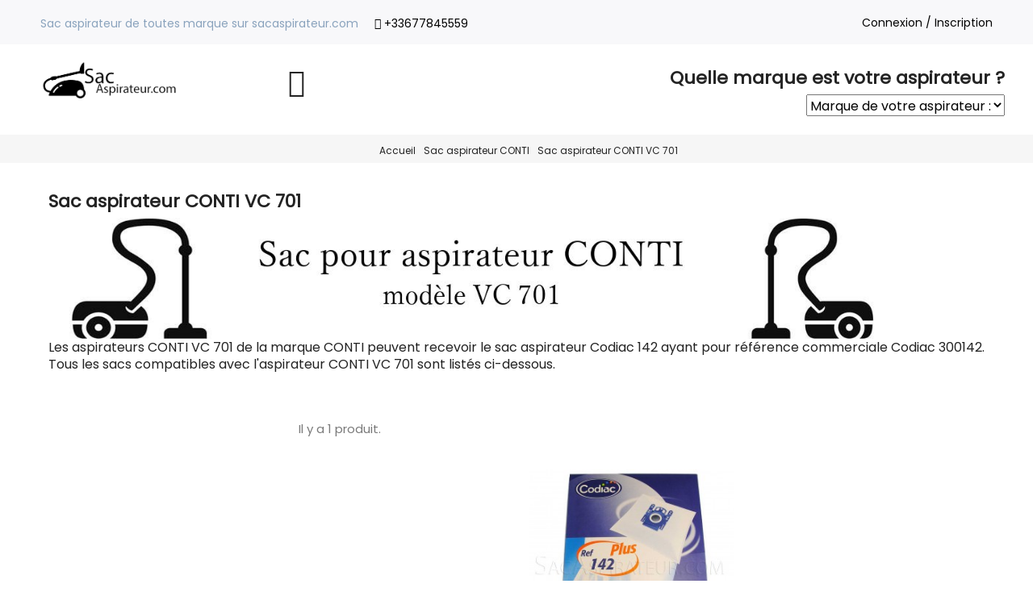

--- FILE ---
content_type: text/html; charset=utf-8
request_url: https://www.sacaspirateur.com/8168-conti-vc-701
body_size: 10665
content:
<!doctype html>
<html lang="fr">

  <head>
    
      
  <meta charset="utf-8">


  <meta http-equiv="x-ua-compatible" content="ie=edge">



  <title>Sac aspirateur CONTI VC 701 en vente</title>
  <meta name="description" content="Les aspirateurs CONTI VC 701 de la marque CONTI peuvent recevoir le sac aspirateur Codiac 142 ayant pour référence commerciale Codiac 300142. Tous les sacs compatibles avec l&#039;aspirateur CONTI VC 701 sont listés ci-dessous.">
  <meta name="keywords" content="">
        <link rel="canonical" href="https://www.sacaspirateur.com/8168-conti-vc-701">
  


  <meta name="viewport" content="width=device-width, initial-scale=1">



  <link rel="icon" type="image/vnd.microsoft.icon" href="/img/favicon.ico?1588624515">
  <link rel="shortcut icon" type="image/x-icon" href="/img/favicon.ico?1588624515">



    <link rel="stylesheet" href="https://www.sacaspirateur.com/themes/seoprestatheme/assets/cache/theme-98936231.css" type="text/css" media="all">

  <!-- Google font from seoprestathemeditor -->
  <link rel="stylesheet" href="https://fonts.googleapis.com/css?family=Poppins" type="text/css">





  

  <script type="text/javascript">
        var prestashop = {"cart":{"products":[],"totals":{"total":{"type":"total","label":"Total","amount":0,"value":"0,00\u00a0\u20ac"},"total_including_tax":{"type":"total","label":"Total TTC","amount":0,"value":"0,00\u00a0\u20ac"},"total_excluding_tax":{"type":"total","label":"Total HT :","amount":0,"value":"0,00\u00a0\u20ac"}},"subtotals":{"products":{"type":"products","label":"Sous-total","amount":0,"value":"0,00\u00a0\u20ac"},"discounts":null,"shipping":{"type":"shipping","label":"Livraison","amount":0,"value":"gratuit"},"tax":null},"products_count":0,"summary_string":"0 articles","labels":{"tax_short":"TTC","tax_long":"(TTC)"},"id_address_delivery":0,"id_address_invoice":0,"is_virtual":false,"vouchers":{"allowed":0,"added":[]},"discounts":[],"minimalPurchase":0,"minimalPurchaseRequired":""},"currency":{"name":"euro","iso_code":"EUR","iso_code_num":"978","sign":"\u20ac"},"customer":{"lastname":null,"firstname":null,"email":null,"last_passwd_gen":null,"birthday":null,"newsletter":null,"newsletter_date_add":null,"ip_registration_newsletter":null,"optin":null,"website":null,"company":null,"siret":null,"ape":null,"outstanding_allow_amount":0,"max_payment_days":0,"note":null,"is_guest":0,"id_shop":null,"id_shop_group":null,"id_default_group":1,"date_add":null,"date_upd":null,"reset_password_token":null,"reset_password_validity":null,"id":null,"is_logged":false,"gender":{"type":null,"name":null,"id":null},"risk":{"name":null,"color":null,"percent":null,"id":null},"addresses":[]},"language":{"name":"Fran\u00e7ais (French)","iso_code":"fr","locale":"fr-FR","language_code":"fr","is_rtl":"0","date_format_lite":"d\/m\/Y","date_format_full":"d\/m\/Y H:i:s","id":1},"page":{"title":"","canonical":"https:\/\/www.sacaspirateur.com\/8168-conti-vc-701","meta":{"title":"Sac aspirateur CONTI VC 701 en vente","description":"Les aspirateurs CONTI VC 701 de la marque CONTI peuvent recevoir le sac aspirateur Codiac 142 ayant pour r\u00e9f\u00e9rence commerciale Codiac 300142. Tous les sacs compatibles avec l'aspirateur CONTI VC 701 sont list\u00e9s ci-dessous.","keywords":null,"robots":"index"},"page_name":"category","body_classes":{"lang-fr":true,"lang-rtl":false,"country-FR":true,"currency-EUR":true,"layout-left-column":true,"page-category":true,"tax-display-enabled":true,"category-id-8168":true,"category-Sac aspirateur CONTI VC 701":true,"category-id-parent-7061":true,"category-depth-level-3":true},"admin_notifications":[]},"shop":{"name":"Sac aspirateur","email":"contact@sacaspirateur.com","registration_number":"","long":false,"lat":false,"logo":"\/img\/sacaspirateur-logo-1588624515.jpg","stores_icon":"\/img\/logo_stores.png","favicon":"\/img\/favicon.ico","favicon_update_time":"1588624515","address":{"formatted":"Sac aspirateur<br>322 route des cotes<br>74210 Doussard<br>France M\u00e9tropolitaine","address1":"322 route des cotes","address2":"","postcode":"74210","city":"Doussard","state":null,"country":"France M\u00e9tropolitaine"},"phone":"+33677845559","fax":""},"urls":{"base_url":"https:\/\/www.sacaspirateur.com\/","current_url":"https:\/\/www.sacaspirateur.com\/8168-conti-vc-701","shop_domain_url":"https:\/\/www.sacaspirateur.com","img_ps_url":"https:\/\/www.sacaspirateur.com\/img\/","img_cat_url":"https:\/\/www.sacaspirateur.com\/img\/c\/","img_lang_url":"https:\/\/www.sacaspirateur.com\/img\/l\/","img_prod_url":"https:\/\/www.sacaspirateur.com\/img\/p\/","img_manu_url":"https:\/\/www.sacaspirateur.com\/img\/m\/","img_sup_url":"https:\/\/www.sacaspirateur.com\/img\/su\/","img_ship_url":"https:\/\/www.sacaspirateur.com\/img\/s\/","img_store_url":"https:\/\/www.sacaspirateur.com\/img\/st\/","img_col_url":"https:\/\/www.sacaspirateur.com\/img\/co\/","img_url":"https:\/\/www.sacaspirateur.com\/themes\/seoprestatheme\/assets\/img\/","css_url":"https:\/\/www.sacaspirateur.com\/themes\/seoprestatheme\/assets\/css\/","js_url":"https:\/\/www.sacaspirateur.com\/themes\/seoprestatheme\/assets\/js\/","pic_url":"https:\/\/www.sacaspirateur.com\/upload\/","pages":{"address":"https:\/\/www.sacaspirateur.com\/adresse","addresses":"https:\/\/www.sacaspirateur.com\/adresses","authentication":"https:\/\/www.sacaspirateur.com\/connexion","cart":"https:\/\/www.sacaspirateur.com\/panier","category":"https:\/\/www.sacaspirateur.com\/index.php?controller=category","cms":"https:\/\/www.sacaspirateur.com\/index.php?controller=cms","contact":"https:\/\/www.sacaspirateur.com\/nous-contacter","discount":"https:\/\/www.sacaspirateur.com\/reduction","guest_tracking":"https:\/\/www.sacaspirateur.com\/suivi-commande-invite","history":"https:\/\/www.sacaspirateur.com\/historique-commandes","identity":"https:\/\/www.sacaspirateur.com\/identite","index":"https:\/\/www.sacaspirateur.com\/","my_account":"https:\/\/www.sacaspirateur.com\/mon-compte","order_confirmation":"https:\/\/www.sacaspirateur.com\/confirmation-commande","order_detail":"https:\/\/www.sacaspirateur.com\/index.php?controller=order-detail","order_follow":"https:\/\/www.sacaspirateur.com\/suivi-commande","order":"https:\/\/www.sacaspirateur.com\/commande","order_return":"https:\/\/www.sacaspirateur.com\/index.php?controller=order-return","order_slip":"https:\/\/www.sacaspirateur.com\/avoirs","pagenotfound":"https:\/\/www.sacaspirateur.com\/page-introuvable","password":"https:\/\/www.sacaspirateur.com\/recuperation-mot-de-passe","pdf_invoice":"https:\/\/www.sacaspirateur.com\/index.php?controller=pdf-invoice","pdf_order_return":"https:\/\/www.sacaspirateur.com\/index.php?controller=pdf-order-return","pdf_order_slip":"https:\/\/www.sacaspirateur.com\/index.php?controller=pdf-order-slip","prices_drop":"https:\/\/www.sacaspirateur.com\/promotions","product":"https:\/\/www.sacaspirateur.com\/index.php?controller=product","search":"https:\/\/www.sacaspirateur.com\/recherche","sitemap":"https:\/\/www.sacaspirateur.com\/plan-site","stores":"https:\/\/www.sacaspirateur.com\/magasins","supplier":"https:\/\/www.sacaspirateur.com\/fournisseur","register":"https:\/\/www.sacaspirateur.com\/connexion?create_account=1","order_login":"https:\/\/www.sacaspirateur.com\/commande?login=1"},"theme_assets":"\/themes\/seoprestatheme\/assets\/","actions":{"logout":"https:\/\/www.sacaspirateur.com\/?mylogout="}},"configuration":{"display_taxes_label":true,"low_quantity_threshold":3,"is_b2b":false,"is_catalog":true,"show_prices":true,"opt_in":{"partner":true},"quantity_discount":{"type":"discount","label":"Remise"},"voucher_enabled":0,"return_enabled":0,"number_of_days_for_return":14},"field_required":[],"breadcrumb":{"links":[{"title":"Accueil","url":"https:\/\/www.sacaspirateur.com\/"},{"title":"Sac aspirateur CONTI","url":"https:\/\/www.sacaspirateur.com\/7061-conti"},{"title":"Sac aspirateur CONTI VC 701","url":"https:\/\/www.sacaspirateur.com\/8168-conti-vc-701"}],"count":3},"link":{"protocol_link":"https:\/\/","protocol_content":"https:\/\/"},"time":1768432117,"static_token":"e52bdd8ea157333cbf969b9985620465","token":"768895599c8f99cb3894d688eebf5f7c"};
      </script>




  

<script type="text/javascript">
	(window.gaDevIds=window.gaDevIds||[]).push('d6YPbH');
	(function(i,s,o,g,r,a,m){i['GoogleAnalyticsObject']=r;i[r]=i[r]||function(){
	(i[r].q=i[r].q||[]).push(arguments)},i[r].l=1*new Date();a=s.createElement(o),
	m=s.getElementsByTagName(o)[0];a.async=1;a.src=g;m.parentNode.insertBefore(a,m)
	})(window,document,'script','https://www.google-analytics.com/analytics.js','ga');

            ga('create', 'UA-117509020-1', 'auto');
            
    ga('require', 'ec');
</script>

 





<script src='https://www.google.com/recaptcha/api.js'></script>
<SCRIPT >



function Lien() {
	i = document.Choix.Liste.selectedIndex;
	if (i == 0) return;
    url = document.Choix.Liste.options[i].value;
	parent.location.href = url;
}
// -->
</SCRIPT>
<SCRIPT >



function Lien2() {
	i = document.Choix2.Liste2.selectedIndex;
	if (i == 0) return;
    url = document.Choix2.Liste2.options[i].value;
	parent.location.href = url;
}
// -->
</SCRIPT>

    
  </head>

  <body id="category" class="lang-fr country-fr currency-eur layout-left-column page-category tax-display-enabled category-id-8168 category-sac-aspirateur-conti-vc-701 category-id-parent-7061 category-depth-level-3">

    
      
    

    <main>
      
        
      

      <header id="header" class="sticky_menu">
        
          

  <div class="header-banner">
    
  </div>



    


    <nav class="header-nav">
    <div class="container">
        <div class="row">
          <div class="hidden-lg-down">
            <div class="col-md-8 col-xs-12">
            <div class="row">
              <div class="pull-left baseline general">
                                    Sac aspirateur de toutes marque sur sacaspirateur.com
                              </div>
              <div class="pull-left hidden-md-down">
                <div id="_desktop_contact_link">
  <div id="contact-link">
          
      <i class="icon icon-phone"></i> 
      
      <span href="callto:+33677845559">+33677845559</span>
      </div>
</div>

              </div>
            </div>
            </div>
            <div class="col-md-4 right-nav">
                
  <div class="float-xs-right" id="_desktop_user_info">
    <div class="blockcart2 cart-preview ">
            <a href="https://www.sacaspirateur.com/mon-compte" title="Identifiez-vous" rel="nofollow">
        <i class="pe-7s-user hidden-xl-up"></i>
        <span class="hidden-lg-down">Connexion / Inscription</span>
      </a>
          </div>
  </div>
  
            </div>
          </div>
          <div class="hidden-xl-up text-md-center mobile">
            <div class="float-xs-left" id="menu-icon">
              Menu <i class="material-icons d-inline">&#xE5D2;</i>
            </div>
            <div class="float-xs-right" id="_mobile_cart"></div>
            <div class="float-xs-right" id="_mobile_search">
              <div class="blockcart2 cart-preview">
                <a href="#" data-toggle="modal" data-target="#searchModal" ><i class="pe-7s-search"></i></a>
              </div>
            </div>

            <div class="float-xs-right" id="_mobile_user_info"></div>
            <div class="top-logo" id="_mobile_logo"></div>
            <div class="clearfix"></div>
          </div>
        </div>
    </div>
  </nav>
  






        
  

  <div class="header-top ">
    
    <div class="container">
       <div class="row">
              
<div >

  <div class="row">
          <div class="col-xl-2 logo_left col-xs-12">
        <a href="https://www.sacaspirateur.com/">
          <img class="logo img-responsive" src="/img/sacaspirateur-logo-1588624515.jpg" alt="Sac aspirateur">
        </a>
      </div>
    
        <div class="col-md-2 header_shoppingcart left col-xs-12 ">
      <div class="row">

                <div class="col-md-2 pull-right"></div>
        <div class="col-md-2 pull-right"><!-- Block search module TOP -->


<!-- Modal -->
<div class="modal fade" id="searchModal" tabindex="-1" role="dialog" aria-labelledby="exampleModalLabel" aria-hidden="true">
  <div class="modal-dialog" role="document">
    <div class="modal-content">
      <div class="modal-header">
        <p class="h5 modal-title" id="exampleModalLabel">Your search</p>
        <button type="button" class="close" data-dismiss="modal" aria-label="Close">
          <span aria-hidden="true">&times;</span>
        </button>
      </div>
      <div class="modal-body">
       <div id="search_widget"  data-search-controller-url="//www.sacaspirateur.com/recherche">
		
			<form method="get" action="//www.sacaspirateur.com/recherche">
				<div class="row">
				<div class="col-md-6 col-xs-12">
					<input type="hidden" id="searchInput" name="controller" value="search">
					<input type="text" class="form-control" name="s" value="" placeholder="Rechercher" aria-label="Rechercher">
				</div>
				<div class="col-md-6 col-xs-12">

					<button type="submit" class="btn btn-general-bg btn-general-color">
						<i class="material-icons">&#xE8B6;</i>
						<span>Rechercher</span>
					</button>
				</div>
				</div><!-- row -->
			</form>
		</div>
      </div>

      <div class="modal-footer">
        <button type="button" class="btn btn-secondary" data-dismiss="modal">Close</button>
   
      </div>
    </div>
  </div>
</div>
<a id="actionShowSearchBar" href="#" class="pull-right hidden-lg-down" data-toggle="modal" data-target="#searchModal" ><i class="pe-7s-search"></i></a>


<!-- /Block search module TOP -->
</div>
      </div>
    </div>




<div style="text-align: right;">
<p class="h1">Quelle marque est votre aspirateur ?</p>
    <FORM NAME="Choix">
<SELECT NAME="Liste" onChange="Lien()">

  <OPTION VALUE="">Marque de votre aspirateur :
  <OPTION VALUE="https://www.sacaspirateur.com/7013-acec">ACEC
  <OPTION VALUE="https://www.sacaspirateur.com/7014-admea">ADMEA
  <OPTION VALUE="https://www.sacaspirateur.com/7015-aeg">AEG
  <OPTION VALUE="https://www.sacaspirateur.com/7016-afk">AFK
  <OPTION VALUE="https://www.sacaspirateur.com/7017-airmate">AIRMATE
  <OPTION VALUE="https://www.sacaspirateur.com/7018-aka">AKA
  <OPTION VALUE="https://www.sacaspirateur.com/7019-akai">AKAI
  <OPTION VALUE="https://www.sacaspirateur.com/7020-akiba">AKIBA
  <OPTION VALUE="https://www.sacaspirateur.com/7021-alaska">ALASKA
  <OPTION VALUE="https://www.sacaspirateur.com/7022-alfatec">ALFATEC
  <OPTION VALUE="https://www.sacaspirateur.com/7023-alic">ALIC
  <OPTION VALUE="https://www.sacaspirateur.com/7024-amadis">AMADIS
  <OPTION VALUE="https://www.sacaspirateur.com/7025-amstrad">AMSTRAD
  <OPTION VALUE="https://www.sacaspirateur.com/7026-arc-en-ciel">ARC EN CIEL
  <OPTION VALUE="https://www.sacaspirateur.com/7027-ariete">ARIETE
  <OPTION VALUE="https://www.sacaspirateur.com/7028-aslo">ASLO
  <OPTION VALUE="https://www.sacaspirateur.com/7029-astry">ASTRY
  <OPTION VALUE="https://www.sacaspirateur.com/7030-auchan">AUCHAN
  <OPTION VALUE="https://www.sacaspirateur.com/7031-avant">AVANT
  <OPTION VALUE="https://www.sacaspirateur.com/7032-aya">AYA
  <OPTION VALUE="https://www.sacaspirateur.com/7033-bauknecht">BAUKNECHT
  <OPTION VALUE="https://www.sacaspirateur.com/7034-bestron">BESTRON
  <OPTION VALUE="https://www.sacaspirateur.com/7035-betron">BETRON
  <OPTION VALUE="https://www.sacaspirateur.com/7036-betronic">BETRONIC
  <OPTION VALUE="https://www.sacaspirateur.com/7037-bissel">BISSEL
  <OPTION VALUE="https://www.sacaspirateur.com/7038-black-decker">BLACK & DECKER
  <OPTION VALUE="https://www.sacaspirateur.com/7039-blomberg">BLOMBERG
  <OPTION VALUE="https://www.sacaspirateur.com/7040-blue-air">BLUE AIR
  <OPTION VALUE="https://www.sacaspirateur.com/7041-bluesky">BLUESKY
  <OPTION VALUE="https://www.sacaspirateur.com/7042-bluewind">BLUEWIND
  <OPTION VALUE="https://www.sacaspirateur.com/7043-bob-home">BOB HOME
  <OPTION VALUE="https://www.sacaspirateur.com/7044-bodenstaubsauger">BODENSTAUBSAUGER
  <OPTION VALUE="https://www.sacaspirateur.com/7045-bomann">BOMANN
  <OPTION VALUE="https://www.sacaspirateur.com/7046-boosty">BOOSTY
  <OPTION VALUE="https://www.sacaspirateur.com/7047-boreal">BOREAL
  <OPTION VALUE="https://www.sacaspirateur.com/7048-bork">BORK
  <OPTION VALUE="https://www.sacaspirateur.com/7049-bosch">BOSCH
  <OPTION VALUE="https://www.sacaspirateur.com/7050-brinkmann">BRINKMANN
  <OPTION VALUE="https://www.sacaspirateur.com/7051-bsk">BSK
  <OPTION VALUE="https://www.sacaspirateur.com/7052-calor">CALOR
  <OPTION VALUE="https://www.sacaspirateur.com/7053-carrefour">CARREFOUR
  <OPTION VALUE="https://www.sacaspirateur.com/7054-casino">CASINO
  <OPTION VALUE="https://www.sacaspirateur.com/7055-chromex">CHROMEX
  <OPTION VALUE="https://www.sacaspirateur.com/7056-clatronic">CLATRONIC
  <OPTION VALUE="https://www.sacaspirateur.com/7057-clean-maxx">CLEAN MAXX
  <OPTION VALUE="https://www.sacaspirateur.com/7058-clean-star">CLEAN STAR
  <OPTION VALUE="https://www.sacaspirateur.com/7059-condel">CONDEL
  <OPTION VALUE="https://www.sacaspirateur.com/7060-constructa">CONSTRUCTA
  <OPTION VALUE="https://www.sacaspirateur.com/7061-conti">CONTI
  <OPTION VALUE="https://www.sacaspirateur.com/7062-curtiss">CURTISS
  <OPTION VALUE="https://www.sacaspirateur.com/7063-daewoo">DAEWOO
  <OPTION VALUE="https://www.sacaspirateur.com/7064-damik">DAMIK
  <OPTION VALUE="https://www.sacaspirateur.com/7065-davo">DAVO
  <OPTION VALUE="https://www.sacaspirateur.com/7066-de-sina">DE SINA
  <OPTION VALUE="https://www.sacaspirateur.com/7067-delonghi">DELONGHI
  <OPTION VALUE="https://www.sacaspirateur.com/7068-dicaff">DICAFF
  <OPTION VALUE="https://www.sacaspirateur.com/7069-dilem">DILEM
  <OPTION VALUE="https://www.sacaspirateur.com/7070-dimplex">DIMPLEX
  <OPTION VALUE="https://www.sacaspirateur.com/7071-dirt-devil">DIRT DEVIL
  <OPTION VALUE="https://www.sacaspirateur.com/7072-distripro">DISTRIPRO
  <OPTION VALUE="https://www.sacaspirateur.com/7073-div">DIV
  <OPTION VALUE="https://www.sacaspirateur.com/7074-domena">DOMENA
  <OPTION VALUE="https://www.sacaspirateur.com/7075-domeos">DOMEOS
  <OPTION VALUE="https://www.sacaspirateur.com/7076-domix">DOMIX
  <OPTION VALUE="https://www.sacaspirateur.com/7077-domo">DOMO
  <OPTION VALUE="https://www.sacaspirateur.com/7078-domostar">DOMOSTAR
  <OPTION VALUE="https://www.sacaspirateur.com/7079-dunway">DUNWAY
  <OPTION VALUE="https://www.sacaspirateur.com/7080-durabrand">DURABRAND
  <OPTION VALUE="https://www.sacaspirateur.com/7081-ecotronic">ECOTRONIC
  <OPTION VALUE="https://www.sacaspirateur.com/7082-ecron">ECRON
  <OPTION VALUE="https://www.sacaspirateur.com/7083-efbe">EFBE
  <OPTION VALUE="https://www.sacaspirateur.com/7084-eio">EIO
  <OPTION VALUE="https://www.sacaspirateur.com/7085-elcotec">ELCOTEC
  <OPTION VALUE="https://www.sacaspirateur.com/7086-electrolux">ELECTROLUX
  <OPTION VALUE="https://www.sacaspirateur.com/7087-electronic">ELECTRONIC
  <OPTION VALUE="https://www.sacaspirateur.com/7088-elektro-helios">ELEKTRO HELIOS
  <OPTION VALUE="https://www.sacaspirateur.com/7089-elexavox">ELEXAVOX
  <OPTION VALUE="https://www.sacaspirateur.com/7090-elin">ELIN
  <OPTION VALUE="https://www.sacaspirateur.com/7091-elsay">ELSAY
  <OPTION VALUE="https://www.sacaspirateur.com/7092-elta">ELTA
  <OPTION VALUE="https://www.sacaspirateur.com/7093-ematic">EMATIC
  <OPTION VALUE="https://www.sacaspirateur.com/7094-entronic">ENTRONIC
  <OPTION VALUE="https://www.sacaspirateur.com/7095-eolen">EOLEN
  <OPTION VALUE="https://www.sacaspirateur.com/7096-eroson">EROSON
  <OPTION VALUE="https://www.sacaspirateur.com/7097-essentiel-b">ESSENTIEL B
  <OPTION VALUE="https://www.sacaspirateur.com/7098-eta">ETA
  <OPTION VALUE="https://www.sacaspirateur.com/7099-euming">EUMING
  <OPTION VALUE="https://www.sacaspirateur.com/7100-eup">EUP
  <OPTION VALUE="https://www.sacaspirateur.com/7101-eureka">EUREKA
  <OPTION VALUE="https://www.sacaspirateur.com/7102-eurelem">EURELEM
  <OPTION VALUE="https://www.sacaspirateur.com/7103-eurotech">EUROTECH
  <OPTION VALUE="https://www.sacaspirateur.com/7104-evatronic">EVATRONIC
  <OPTION VALUE="https://www.sacaspirateur.com/7105-everglades">EVERGLADES
  <OPTION VALUE="https://www.sacaspirateur.com/7106-ewt">EWT
  <OPTION VALUE="https://www.sacaspirateur.com/7107-excellent">EXCELLENT
  <OPTION VALUE="https://www.sacaspirateur.com/7108-excelsior">EXCELSIOR
  <OPTION VALUE="https://www.sacaspirateur.com/7109-exclusiv">EXCLUSIV
  <OPTION VALUE="https://www.sacaspirateur.com/7110-express">EXPRESS
  <OPTION VALUE="https://www.sacaspirateur.com/7111-fagor">FAGOR
  <OPTION VALUE="https://www.sacaspirateur.com/7112-fakir">FAKIR
  <OPTION VALUE="https://www.sacaspirateur.com/7113-fam">FAM
  <OPTION VALUE="https://www.sacaspirateur.com/7114-famulus">FAMULUS
  <OPTION VALUE="https://www.sacaspirateur.com/7115-far">FAR
  <OPTION VALUE="https://www.sacaspirateur.com/7116-favel">FAVEL
  <OPTION VALUE="https://www.sacaspirateur.com/7117-ferm">FERM
  <OPTION VALUE="https://www.sacaspirateur.com/7118-ferrari">FERRARI
  <OPTION VALUE="https://www.sacaspirateur.com/7119-fersen">FERSEN
  <OPTION VALUE="https://www.sacaspirateur.com/7120-fif">FIF
  <OPTION VALUE="https://www.sacaspirateur.com/7121-fillony">FILLONY
  <OPTION VALUE="https://www.sacaspirateur.com/7122-firstline">FIRSTLINE
  <OPTION VALUE="https://www.sacaspirateur.com/7123-flama">FLAMA
  <OPTION VALUE="https://www.sacaspirateur.com/7124-franger">FRANGER
  <OPTION VALUE="https://www.sacaspirateur.com/7125-friac">FRIAC
  <OPTION VALUE="https://www.sacaspirateur.com/7126-fuda">FUDA
  <OPTION VALUE="https://www.sacaspirateur.com/7127-fust">FUST
  <OPTION VALUE="https://www.sacaspirateur.com/7128-gemex">GEMEX
  <OPTION VALUE="https://www.sacaspirateur.com/7129-germatic">GERMATIC
  <OPTION VALUE="https://www.sacaspirateur.com/7130-girmi">GIRMI
  <OPTION VALUE="https://www.sacaspirateur.com/7131-glenan">GLENAN
  <OPTION VALUE="https://www.sacaspirateur.com/7132-goblin">GOBLIN
  <OPTION VALUE="https://www.sacaspirateur.com/7133-gondrand-freres">GONDRAND FRERES
  <OPTION VALUE="https://www.sacaspirateur.com/7134-goodmans">GOODMANS
  <OPTION VALUE="https://www.sacaspirateur.com/7135-grandius">GRANDIUS
  <OPTION VALUE="https://www.sacaspirateur.com/7136-grown">GROWN
  <OPTION VALUE="https://www.sacaspirateur.com/7137-grundig">GRUNDIG
  <OPTION VALUE="https://www.sacaspirateur.com/7138-gth">GTH
  <OPTION VALUE="https://www.sacaspirateur.com/7139-hanseatic">HANSEATIC
  <OPTION VALUE="https://www.sacaspirateur.com/7140-helkina">HELKINA
  <OPTION VALUE="https://www.sacaspirateur.com/7141-high-one">HIGH ONE
  <OPTION VALUE="https://www.sacaspirateur.com/7142-hit-company">HIT COMPANY
  <OPTION VALUE="https://www.sacaspirateur.com/7143-hitachi">HITACHI
  <OPTION VALUE="https://www.sacaspirateur.com/7144-hobby">HOBBY
  <OPTION VALUE="https://www.sacaspirateur.com/7145-holland-electro">HOLLAND ELECTRO
  <OPTION VALUE="https://www.sacaspirateur.com/7146-home-angels">HOME ANGELS
  <OPTION VALUE="https://www.sacaspirateur.com/7147-home-electronics">HOME ELECTRONICS
  <OPTION VALUE="https://www.sacaspirateur.com/7148-hoover">HOOVER
  <OPTION VALUE="https://www.sacaspirateur.com/7149-horn">HORN
  <OPTION VALUE="https://www.sacaspirateur.com/7150-hot-point">HOT POINT
  <OPTION VALUE="https://www.sacaspirateur.com/7151-hugin">HUGIN
  <OPTION VALUE="https://www.sacaspirateur.com/7152-hup">HUP
  <OPTION VALUE="https://www.sacaspirateur.com/7153-icguwu">ICGUWU
  <OPTION VALUE="https://www.sacaspirateur.com/7154-ide-line">IDE LINE
  <OPTION VALUE="https://www.sacaspirateur.com/7155-ideline">IDELINE
  <OPTION VALUE="https://www.sacaspirateur.com/7156-imetec">IMETEC
  <OPTION VALUE="https://www.sacaspirateur.com/7157-interclean">INTERCLEAN
  <OPTION VALUE="https://www.sacaspirateur.com/7158-international">INTERNATIONAL
  <OPTION VALUE="https://www.sacaspirateur.com/7159-ito">ITO
  <OPTION VALUE="https://www.sacaspirateur.com/7160-jata">JATA
  <OPTION VALUE="https://www.sacaspirateur.com/7161-jeken">JEKEN
  <OPTION VALUE="https://www.sacaspirateur.com/7162-kaisui">KAISUI
  <OPTION VALUE="https://www.sacaspirateur.com/7163-kalorik">KALORIK
  <OPTION VALUE="https://www.sacaspirateur.com/7164-kambrook">KAMBROOK
  <OPTION VALUE="https://www.sacaspirateur.com/7165-karcher">KARCHER
  <OPTION VALUE="https://www.sacaspirateur.com/7166-karstadt">KARSTADT
  <OPTION VALUE="https://www.sacaspirateur.com/7167-kelner">KELNER
  <OPTION VALUE="https://www.sacaspirateur.com/7168-kenwood">KENWOOD
  <OPTION VALUE="https://www.sacaspirateur.com/7169-khg">KHG
  <OPTION VALUE="https://www.sacaspirateur.com/7170-king-d-home">KING D'HOME
  <OPTION VALUE="https://www.sacaspirateur.com/7171-kinglake">KINGLAKE
  <OPTION VALUE="https://www.sacaspirateur.com/7172-kneissel">KNEISSEL
  <OPTION VALUE="https://www.sacaspirateur.com/7173-krups">KRUPS
  <OPTION VALUE="https://www.sacaspirateur.com/7174-laser">LASER
  <OPTION VALUE="https://www.sacaspirateur.com/7175-leclerc">LECLERC
  <OPTION VALUE="https://www.sacaspirateur.com/7176-lervia">LERVIA
  <OPTION VALUE="https://www.sacaspirateur.com/7177-letron">LETRON
  <OPTION VALUE="https://www.sacaspirateur.com/7178-lg-goldstar">LG- GOLDSTAR
  <OPTION VALUE="https://www.sacaspirateur.com/7179-linea-piu">LINEA PIU
  <OPTION VALUE="https://www.sacaspirateur.com/7180-listo">LISTO
  <OPTION VALUE="https://www.sacaspirateur.com/7181-liv">LIV
  <OPTION VALUE="https://www.sacaspirateur.com/7182-lloyds">LLOYDS
  <OPTION VALUE="https://www.sacaspirateur.com/7183-lordson">LORDSON
  <OPTION VALUE="https://www.sacaspirateur.com/7184-m-tec">M TEC
  <OPTION VALUE="https://www.sacaspirateur.com/7185-masterkraff">MASTERKRAFF
  <OPTION VALUE="https://www.sacaspirateur.com/7186-masterkraft">MASTERKRAFT
  <OPTION VALUE="https://www.sacaspirateur.com/7187-maxum">MAXUM
  <OPTION VALUE="https://www.sacaspirateur.com/7188-mbo">MBO
  <OPTION VALUE="https://www.sacaspirateur.com/7189-melissa">MELISSA
  <OPTION VALUE="https://www.sacaspirateur.com/7190-merkuria">MERKURIA
  <OPTION VALUE="https://www.sacaspirateur.com/7191-metalex">METALEX
  <OPTION VALUE="https://www.sacaspirateur.com/7192-meteor">METEOR
  <OPTION VALUE="https://www.sacaspirateur.com/7193-mia">MIA
  <OPTION VALUE="https://www.sacaspirateur.com/7194-miele">MIELE
  <OPTION VALUE="https://www.sacaspirateur.com/7195-mio-star">MIO STAR
  <OPTION VALUE="https://www.sacaspirateur.com/7196-mistral">MISTRAL
  <OPTION VALUE="https://www.sacaspirateur.com/7197-mondilec">MONDILEC
  <OPTION VALUE="https://www.sacaspirateur.com/7198-monix">MONIX
  <OPTION VALUE="https://www.sacaspirateur.com/7199-moulinex">MOULINEX
  <OPTION VALUE="https://www.sacaspirateur.com/7200-mpm">MPM
  <OPTION VALUE="https://www.sacaspirateur.com/7201-mx-onda">MX ONDA
  <OPTION VALUE="https://www.sacaspirateur.com/7202-neufunk">NEUFUNK
  <OPTION VALUE="https://www.sacaspirateur.com/7203-nevir">NEVIR
  <OPTION VALUE="https://www.sacaspirateur.com/7204-nilco">NILCO
  <OPTION VALUE="https://www.sacaspirateur.com/7205-nilfisk">NILFISK
  <OPTION VALUE="https://www.sacaspirateur.com/7206-nogamatic">NOGAMATIC
  <OPTION VALUE="https://www.sacaspirateur.com/7207-nova">NOVA
  <OPTION VALUE="https://www.sacaspirateur.com/7208-omega">OMEGA
  <OPTION VALUE="https://www.sacaspirateur.com/7209-orva">ORVA
  <OPTION VALUE="https://www.sacaspirateur.com/7210-panasonic">PANASONIC
  <OPTION VALUE="https://www.sacaspirateur.com/7211-paris-rhone">PARIS RHONE
  <OPTION VALUE="https://www.sacaspirateur.com/7212-philips">PHILIPS
  <OPTION VALUE="https://www.sacaspirateur.com/7213-plicosa">PLICOSA
  <OPTION VALUE="https://www.sacaspirateur.com/7214-primera">PRIMERA
  <OPTION VALUE="https://www.sacaspirateur.com/7215-printemps">PRINTEMPS
  <OPTION VALUE="https://www.sacaspirateur.com/7216-privileg">PRIVILEG
  <OPTION VALUE="https://www.sacaspirateur.com/7217-profi-europe">PROFI EUROPE
  <OPTION VALUE="https://www.sacaspirateur.com/7218-profilo">PROFILO
  <OPTION VALUE="https://www.sacaspirateur.com/7219-profimaster">PROFIMASTER
  <OPTION VALUE="https://www.sacaspirateur.com/7220-progress">PROGRESS
  <OPTION VALUE="https://www.sacaspirateur.com/7221-proline">PROLINE
  <OPTION VALUE="https://www.sacaspirateur.com/7222-prooftech">PROOFTECH
  <OPTION VALUE="https://www.sacaspirateur.com/7223-prophete">PROPHETE
  <OPTION VALUE="https://www.sacaspirateur.com/7224-protech">PROTECH
  <OPTION VALUE="https://www.sacaspirateur.com/7225-protos">PROTOS
  <OPTION VALUE="https://www.sacaspirateur.com/7226-quigg">QUIGG
  <OPTION VALUE="https://www.sacaspirateur.com/7227-rohnson">ROHNSON
  <OPTION VALUE="https://www.sacaspirateur.com/7228-rotel">ROTEL
  <OPTION VALUE="https://www.sacaspirateur.com/7229-rowenta">ROWENTA
  <OPTION VALUE="https://www.sacaspirateur.com/7230-run">RUN
  <OPTION VALUE="https://www.sacaspirateur.com/7231-ruton">RUTON
  <OPTION VALUE="https://www.sacaspirateur.com/7232-salco">SALCO
  <OPTION VALUE="https://www.sacaspirateur.com/7233-samsung">SAMSUNG
  <OPTION VALUE="https://www.sacaspirateur.com/7234-sans-marque">sans marque
  <OPTION VALUE="https://www.sacaspirateur.com/7235-sanyo">SANYO
  <OPTION VALUE="https://www.sacaspirateur.com/7236-satrap">SATRAP
  <OPTION VALUE="https://www.sacaspirateur.com/7237-schott">SCHOTT
  <OPTION VALUE="https://www.sacaspirateur.com/7238-scm">SCM
  <OPTION VALUE="https://www.sacaspirateur.com/7239-seaway">SEAWAY
  <OPTION VALUE="https://www.sacaspirateur.com/7240-selecline">SELECLINE
  <OPTION VALUE="https://www.sacaspirateur.com/7241-serd">SERD
  <OPTION VALUE="https://www.sacaspirateur.com/7242-severin">SEVERIN
  <OPTION VALUE="https://www.sacaspirateur.com/7243-sharp">SHARP
  <OPTION VALUE="https://www.sacaspirateur.com/7244-sidem-sidex">SIDEM/ SIDEX
  <OPTION VALUE="https://www.sacaspirateur.com/7245-siemens">SIEMENS
  <OPTION VALUE="https://www.sacaspirateur.com/7246-silva">SILVA
  <OPTION VALUE="https://www.sacaspirateur.com/7247-silvercrest">SILVERCREST
  <OPTION VALUE="https://www.sacaspirateur.com/7248-simpex">SIMPEX
  <OPTION VALUE="https://www.sacaspirateur.com/7249-singer">SINGER
  <OPTION VALUE="https://www.sacaspirateur.com/7250-siplec">SIPLEC
  <OPTION VALUE="https://www.sacaspirateur.com/7251-siplec-eco-plus">SIPLEC/ECO plus
  <OPTION VALUE="https://www.sacaspirateur.com/7252-skyline">SKYLINE
  <OPTION VALUE="https://www.sacaspirateur.com/7253-smart-vac">SMART VAC
  <OPTION VALUE="https://www.sacaspirateur.com/7254-smc">SMC
  <OPTION VALUE="https://www.sacaspirateur.com/7255-solac">SOLAC
  <OPTION VALUE="https://www.sacaspirateur.com/7256-solfacil">SOLFACIL
  <OPTION VALUE="https://www.sacaspirateur.com/7257-sp">SP
  <OPTION VALUE="https://www.sacaspirateur.com/7258-sp-dclean">SP'DCLEAN
  <OPTION VALUE="https://www.sacaspirateur.com/7259-steamass">STEAMASS
  <OPTION VALUE="https://www.sacaspirateur.com/7260-superior">SUPERIOR
  <OPTION VALUE="https://www.sacaspirateur.com/7261-support-plus">SUPPORT PLUS
  <OPTION VALUE="https://www.sacaspirateur.com/7262-taurens">TAURENS
  <OPTION VALUE="https://www.sacaspirateur.com/7263-taurus">TAURUS
  <OPTION VALUE="https://www.sacaspirateur.com/7264-tchibo">TCHIBO
  <OPTION VALUE="https://www.sacaspirateur.com/7265-team">TEAM
  <OPTION VALUE="https://www.sacaspirateur.com/7266-technostar">TECHNOSTAR
  <OPTION VALUE="https://www.sacaspirateur.com/7267-techwood">TECHWOOD
  <OPTION VALUE="https://www.sacaspirateur.com/7268-tefal">TEFAL
  <OPTION VALUE="https://www.sacaspirateur.com/7269-tekvis">TEKVIS
  <OPTION VALUE="https://www.sacaspirateur.com/7270-tempo">TEMPO
  <OPTION VALUE="https://www.sacaspirateur.com/7271-thomas">THOMAS
  <OPTION VALUE="https://www.sacaspirateur.com/7272-thomson">THOMSON
  <OPTION VALUE="https://www.sacaspirateur.com/7273-tiffany">TIFFANY
  <OPTION VALUE="https://www.sacaspirateur.com/7274-tip-top">TIP-TOP
  <OPTION VALUE="https://www.sacaspirateur.com/7275-tokiwa">TOKIWA
  <OPTION VALUE="https://www.sacaspirateur.com/7276-tornado">TORNADO
  <OPTION VALUE="https://www.sacaspirateur.com/7277-trendline">TRENDLINE
  <OPTION VALUE="https://www.sacaspirateur.com/7278-triomph">TRIOMPH
  <OPTION VALUE="https://www.sacaspirateur.com/7279-trisa">TRISA
  <OPTION VALUE="https://www.sacaspirateur.com/7280-tristar">TRISTAR
  <OPTION VALUE="https://www.sacaspirateur.com/7281-ufesa">UFESA
  <OPTION VALUE="https://www.sacaspirateur.com/7282-unic-line">UNIC LINE
  <OPTION VALUE="https://www.sacaspirateur.com/7283-united">UNITED
  <OPTION VALUE="https://www.sacaspirateur.com/7284-upo">UPO
  <OPTION VALUE="https://www.sacaspirateur.com/7285-uralux">URALUX
  <OPTION VALUE="https://www.sacaspirateur.com/7286-vacgange">VACGANGE
  <OPTION VALUE="https://www.sacaspirateur.com/7287-vax">VAX
  <OPTION VALUE="https://www.sacaspirateur.com/7288-vicetronic">VICETRONIC
  <OPTION VALUE="https://www.sacaspirateur.com/7289-viking">VIKING
  <OPTION VALUE="https://www.sacaspirateur.com/7290-volta">VOLTA
  <OPTION VALUE="https://www.sacaspirateur.com/7291-weltstar">WELTSTAR
  <OPTION VALUE="https://www.sacaspirateur.com/7292-westfalia">WESTFALIA
  <OPTION VALUE="https://www.sacaspirateur.com/7293-white-and-brown">WHITE AND BROWN
  <OPTION VALUE="https://www.sacaspirateur.com/7294-wigo">WIGO
  <OPTION VALUE="https://www.sacaspirateur.com/7295-wilfa">WILFA
  <OPTION VALUE="https://www.sacaspirateur.com/7296-worn">WORN
  <OPTION VALUE="https://www.sacaspirateur.com/7297-zafir">ZAFIR
  <OPTION VALUE="https://www.sacaspirateur.com/7298-zanker">ZANKER
  <OPTION VALUE="https://www.sacaspirateur.com/7299-zanussi">ZANUSSI
  <OPTION VALUE="https://www.sacaspirateur.com/7300-zelmer">ZELMER
  <OPTION VALUE="https://www.sacaspirateur.com/7301-zimatik">ZIMATIK
  <OPTION VALUE="https://www.sacaspirateur.com/7302-zwt">ZWT</SELECT>
</FORM>

        <div class="clearfix"></div>
  </div>
</div>

      
        


        <div class="col-md-12 col-sm-12 position-static">
          <div class="row">
            
            <div class="clearfix"></div>
          </div>
        </div>

      </div>




      <div id="mobile_top_menu_wrapper" class="row hidden-xl-up" style="display:none;">
        <div class="js-top-menu mobile" id="_mobile_top_menu"></div>
        <div class="js-top-menu-bottom">
          <div id="_mobile_currency_selector"></div>
          <div id="_mobile_language_selector"></div>
          <div id="_mobile_contact_link"></div>

        </div>
      </div>
    </div>
  </div>
  



        
      </header>

      
        
<aside id="notifications">
  <div class="container">
    
    
    
      </div>
</aside>

      
      
        <nav data-depth="3" class="breadcrumb hidden-sm-down">
   <div class="container">
  <ol itemscope itemtype="http://schema.org/BreadcrumbList">
          
      <li itemprop="itemListElement" itemscope itemtype="http://schema.org/ListItem">
        <a itemprop="item" href="https://www.sacaspirateur.com/">
          <span itemprop="name">Accueil</span>
        </a>
        <meta itemprop="position" content="1">
      </li>
      
          
      <li itemprop="itemListElement" itemscope itemtype="http://schema.org/ListItem">
        <a itemprop="item" href="https://www.sacaspirateur.com/7061-conti">
          <span itemprop="name">Sac aspirateur CONTI</span>
        </a>
        <meta itemprop="position" content="2">
      </li>
      
          
      <li itemprop="itemListElement" itemscope itemtype="http://schema.org/ListItem">
        <a itemprop="item" href="https://www.sacaspirateur.com/8168-conti-vc-701">
          <span itemprop="name">Sac aspirateur CONTI VC 701</span>
        </a>
        <meta itemprop="position" content="3">
      </li>
      
      </ol>
  </div>
</nav>

      

      

<div >
  <div class="block-category card card-block container">
    <h1 class="h1">Sac aspirateur CONTI VC 701</h1>
            <img src="https://www.sacaspirateur.com/c/8168-category_default/conti-vc-701.jpg" alt="Sac aspirateur CONTI VC 701 en vente" width="90%">
    
          <div id="category-description" >
        
        Les aspirateurs CONTI VC 701 de la marque CONTI peuvent recevoir le sac aspirateur Codiac 142 ayant pour référence commerciale Codiac 300142. Tous les sacs compatibles avec l'aspirateur CONTI VC 701 sont listés ci-dessous.
      </div>
              
  </div>
</div>


      
      <section id="wrapper" class="container">
        
        <div class="container">
          

          
            <div id="left-column" class="col-xs-12 col-sm-4 col-md-3">
                              
                          </div>
          

          

  <div id="content-wrapper" class="left-column col-xs-12 col-sm-8 col-md-9">
    
    
  <section id="main">

    


    <div class="text-sm-center hidden-md-up">
      <p class="h1">Sac aspirateur CONTI VC 701</p>
    </div>






    <section id="products">
      
        <div id="">
          
            <div id="js-product-list-top" class="row products-selection">
  <div class="col-md-6 hidden-sm-down total-products">
          <p>Il y a 1 produit.</p>
      </div>
  <div class="col-md-6">
    <div class="row sort-by-row">

      
        
      

          </div>
  </div>
  <div class="col-sm-12 hidden-md-up text-sm-center showing">
    Affichage 1-1 de 1 article(s)
  </div>
</div>

          
        </div>

        
          <div id="" class="hidden-sm-down">
            
          </div>
        

        <div id="">
          
            <div id="js-product-list">
  <div class="products row">
          
        
    
  <article class="product-miniature js-product-miniature col-md-6 col-sm-6 col-xs-12 col-lg-4" data-id-product="142" data-id-product-attribute="0" itemscope itemtype="https://schema.org/Product">
    <div class="thumbnail-container">
      
      
        <a href="https://www.sacaspirateur.com/wigo/142-sac-aspirateur-codiac-142.html" class="thumbnail product-thumbnail">
        
          <img
            src = "https://www.sacaspirateur.com/138-home_large/sac-aspirateur-codiac-142.jpg"
            
            alt = "sac aspirateur codiac..."
            data-full-size-image-url = "https://www.sacaspirateur.com/138-large_default/sac-aspirateur-codiac-142.jpg"
          >
                      <h2 class="h3 product-title" itemprop="name">sac aspirateur codiac compatible 142 (boîte de 4 sacs)</h2>
                  </a>

      

      <div class="product-description">
        
          


        


        
                      <div class="product-price-and-shipping">
              
              

              <span class="sr-only">Prix</span>
              <span itemprop="price" class=" price">15,00 €</span>

              

              
              
                
                
                  
                    
                      
                    
                  
                
                
                
                  
                    
                  
                

                
                
                  
                    
                  
                

              

            </div>
                  

        
          
        
        
                    
      </div>

      
        <ul class="product-flags">
                  </ul>
      

      <div class="highlighted-informations no-variants hidden-xs-up">
         
          <a rel="nofollow" class="quick-view" href="#" data-link-action="quickview">
            <i class="icon icon-eye"></i>
          </a>
          
      </div>
          </div>

  </article>



      
      </div>

  
    <nav class="pagination">
  <div class="col-md-4">
    
      Affichage 1-1 de 1 article(s)
    
  </div>

  <div class="col-md-6 offset-md-2 pr-0">
    
         
  </div>

</nav>

  
    


  <div class="hidden-md-up text-xs-right up">
    <a href="#header" class="btn btn-secondary">
      Retour en haut
      <i class="material-icons">&#xE316;</i>
    </a>
  </div>
</div>

          
        </div>

        <div id="js-product-list-bottom">
          
            <div id="js-product-list-bottom"></div>

          
        </div>

          </section>

  </section>
  

    
  </div>


          
        </div>
        
      </section>

      <footer id="footer">
        
            
<div class="container">
  <div class="row">
    
      
    
  </div>
</div>
<div class="footer-container">
  <div class="container">
    <div class="row">
      
      
      
      
        <div class="block-contact col-md-3 links wrapper">
<div class="title clearfix hidden-md-up" data-target="#info_footer" data-toggle="collapse" expanded="false">
        <span class="h3">Contact</span>
        <span class="float-xs-right">
          <span class="navbar-toggler collapse-icons">
            <i class="material-icons add"></i>
            <i class="material-icons remove"></i>
          </span>
        </span>
      </div>
  <div id="info_footer" class="collapse">
          <p class="text-uppercase block-contact-title">Informations</p>
        <div id="">
    
      Sac aspirateur<br />322 route des cotes<br />74210 Doussard<br />France Métropolitaine
              <br>
        <i class="icon icon-phone"></i> <span href="callto:+33677845559">+33677845559</span>
                          <br>
        
        <i class="icon icon-envelope-open"></i> <span>contact@sacaspirateur.com</span>
      
              <p>Horaires : Lundi : 14h - 19h<br />Mardi à samedi : 10h30 - 19h</p>
          </div>
  </div>


  
  


  
</div>


<div class="col-md-6 links blocklinksfirst">
  <div class="row">
      <div class="col-md-6 wrapper">
      <p class="h3 hidden-sm-down">
        
        <span  class="text-uppercase block-contact-title">
          Produits
        </span>
      </p>
            <div class="title clearfix hidden-md-up" data-target="#footer_sub_menu_37189" data-toggle="collapse">
        <span class="h3">Produits</span>
        <span class="float-xs-right">
          <span class="navbar-toggler collapse-icons">
            <i class="material-icons add">&#xE313;</i>
            <i class="material-icons remove">&#xE316;</i>
          </span>
        </span>
      </div>
      <ul id="footer_sub_menu_37189" class="collapse">
                <li>
          
                      <a
                  id="link-product-page-best-sales-1"
                  class="cms-page-link"
                                    href="https://www.sacaspirateur.com/meilleures-ventes"
                  title="Nos meilleures ventes"
                                >
                Meilleures ventes
              </a>
           
        </li>
                      </ul>
    </div>
      <div class="col-md-6 wrapper">
      <p class="h3 hidden-sm-down">
        
        <span  class="text-uppercase block-contact-title">
          Notre entreprise
        </span>
      </p>
            <div class="title clearfix hidden-md-up" data-target="#footer_sub_menu_60435" data-toggle="collapse">
        <span class="h3">Notre entreprise</span>
        <span class="float-xs-right">
          <span class="navbar-toggler collapse-icons">
            <i class="material-icons add">&#xE313;</i>
            <i class="material-icons remove">&#xE316;</i>
          </span>
        </span>
      </div>
      <ul id="footer_sub_menu_60435" class="collapse">
                <li>
          
                      <a
                  id="link-cms-page-3-2"
                  class="cms-page-link"
                                    href="https://www.sacaspirateur.com/content/3-conditions-utilisation"
                  title="Nos conditions d&#039;utilisation"
                                >
                Conditions d&#039;utilisation
              </a>
           
        </li>
                        <li>
          
                      <a
                  id="link-static-page-contact-2"
                  class="cms-page-link"
                                    href="https://www.sacaspirateur.com/nous-contacter"
                  title="Utiliser le formulaire pour nous contacter"
                                >
                Nous contacter
              </a>
           
        </li>
                        <li>
          
                      <a
                  id="link-static-page-sitemap-2"
                  class="cms-page-link"
                                    href="https://www.sacaspirateur.com/plan-site"
                  title="Vous êtes perdu ? Trouvez ce que vous cherchez"
                                >
                Plan du site
              </a>
           
        </li>
                      </ul>
    </div>
    </div>
</div>

      
      
    </div>
    <div class="row">
      
        
      
    </div>


    <div class="row">
      <div class="col-md-12 footer-bottom">

        <div class="float-md-left col-md-6 text-md-left">
           
        </div>
        <div class="float-md-right col-md-6 text-md-right">

        

        </div>
      </div>
    </div>
  </div>
</div>

        
      </footer>

    </main>

    
        <script type="text/javascript" src="https://www.sacaspirateur.com/themes/seoprestatheme/assets/cache/bottom-6fd7be30.js" ></script>



    

    
      
    
  </body>

</html>